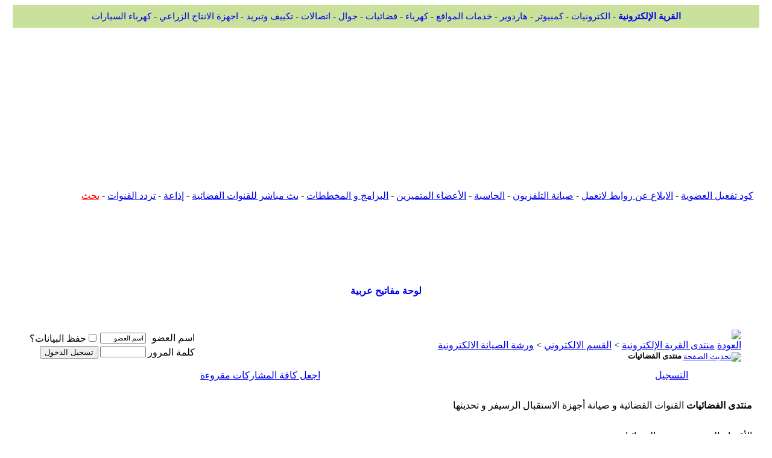

--- FILE ---
content_type: text/html; charset=windows-1256
request_url: https://www.qariya.info/vb/forumdisplay.php?s=591249535409671f278029b63c31d84c&f=37
body_size: 13687
content:
<!DOCTYPE html PUBLIC "-//W3C//DTD XHTML 1.0 Transitional//EN" "http://www.w3.org/TR/xhtml1/DTD/xhtml1-transitional.dtd">
<html xmlns="http://www.w3.org/1999/xhtml" dir="rtl" lang="ar-sa">
<head>
<meta http-equiv="Content-Type" content="text/html; charset=windows-1256" />
<meta name="generator" content="vBulletin 3.8.6"/>

<meta name="keywords" content="منتدى الفضائيات, الإلكترونيات , الكهرباء , التلفزيون ,الجوال , شبكات, الهاردوير, التكيف, التبريد, صيانة, دوائر , مشاريع, البرامج, كتب , السنترال, GPS,الفضائيات, الوظائف, وظيفة, أصلاح, ورشة, plc ,scada , كهرياء السيارات , الكترونيات , الري , الزراعي , الحيواني, هندسة"/>
<meta name="description" content="القنوات الفضائية و صيانة أجهزة الاستقبال الرسيفر و تحديثها" />


<!-- CSS Stylesheet -->
<style type="text/css" id="vbulletin_css">
/**
* vBulletin 3.8.6 CSS
* Style: 'qariya'; Style ID: 7
*/
@import url("clientscript/vbulletin_css/style-5503324a-00007.css");
</style>
<link rel="stylesheet" type="text/css" href="clientscript/vbulletin_important.css?v=386" />


<!-- / CSS Stylesheet --><!--Qariya Image Uploder JS -->
<script type="text/javascript" src="clientscript/QariyaUploader_js/jquery-1.11.1.min.js"></script>
<script type="text/javascript" src="clientscript/QariyaUploader_js/jquery.uploadfile.min.js"></script>

		
<style type="text/css">
/**
* Qariya Images Uploader CSS
*/		
.ajax-file-upload-statusbar {
border: 2px solid #0ba1b5;
margin-top: 10px;
height: 22px;
max-height: 22px;
-moz-border-radius: 4px;
-webkit-border-radius: 4px;
border-radius: 4px;
padding: 5px 5px 5px 5px;
display:  block;
margin:6px auto;
text-align:left
}
.ajax-file-upload-filename {
width:60%; 
height: 20px;
max-height: 20px;
float:left;
margin: 0 5px 5px 10px;
color: #807579;
overflow:hidden
}
.ajax-file-upload-progress {
margin-top: -13px;
position: relative;
width: 100%;
border: 1px solid #fff;
padding: 1px;
display: block
}
.ajax-file-upload-bar {
background-color: #ccc;
width: 0;
height: 2px;
color:#FFFFFF
}
.ajax-file-upload-percent {
position: absolute;
display: inline-block;
top: 3px;
left: 48%
}
.ajax-file-upload-red {
-moz-box-shadow: inset 0 39px 0 -24px #e67a73;
-webkit-box-shadow: inset 0 39px 0 -24px #e67a73;
box-shadow: inset 0 39px 0 -24px #e67a73;
background-color: #e4685d;
-moz-border-radius: 4px;
-webkit-border-radius: 4px;
border-radius: 4px;
display: inline-block;
color: #fff;
font-family: arial;
font-size: 13px;
font-weight: normal;
padding: 1px 15px;
text-decoration: none;
text-shadow: 0 1px 0 #b23e35;
cursor: pointer;
vertical-align: top;
margin-right:5px;
float:right
}
.ajax-file-upload-green {
background-color: #77b55a;
-moz-border-radius: 4px;
-webkit-border-radius: 4px;
border-radius: 4px;
margin: 0;
padding: 0;
display: inline-block;
color: #fff;
font-family: arial;
font-size: 13px;
font-weight: normal;
padding: 4px 15px;
text-decoration: none;
cursor: pointer;
text-shadow: 0 1px 0 #5b8a3c;
vertical-align: top;
margin-right:5px
}
.ajax-file-upload {
font-family: Arial, Helvetica, sans-serif;
font-size: 16px;
font-weight: bold;
padding: 15px 20px;
cursor:pointer;	
line-height:20px;
height:25px;
margin:0 10px 10px 0;
display: inline-block;
background: #fff;
border: 1px solid #e8e8e8;
color: #888;
text-decoration: none;
border-radius: 3px;
-webkit-border-radius: 3px;
-moz-border-radius: 3px;
-moz-box-shadow: 0 2px 0 0 #e8e8e8;
-webkit-box-shadow: 0 2px 0 0 #e8e8e8;
box-shadow: 0 2px 0 0 #e8e8e8; 
padding: 13px 10px 6px 10px; 
color: #fff;
background: #2f8ab9;
border: none;
-moz-box-shadow: 0 2px 0 0 #13648d;
-webkit-box-shadow: 0 2px 0 0 #13648d;
box-shadow: 0 2px 0 0 #13648d; 
vertical-align:middle
}
.ajax-file-upload:hover {
background: #3396c9;
-moz-box-shadow: 0 2px 0 0 #15719f;
-webkit-box-shadow: 0 2px 0 0 #15719f;
box-shadow: 0 2px 0 0 #15719f
}
.ajax-upload-dragdrop
{
margin:0 auto;
border:2px dotted #A5A5C7;
width:60%; 
color: #DADCE3;
text-align:left;
vertical-align:middle;
padding:10px 11px 0px 10px;
-moz-border-radius: 4px;
-webkit-border-radius: 4px;
border-radius: 4px
}
.outputimageshepsi {
background-color: #F7F8E0;
padding:10px;
margin-bottom:20px
}
.margintop40 {
margin-top: 40px
}
.margintop20 {
margin-top: 20px
}
</style>
		

<script type="text/javascript" src="https://ajax.googleapis.com/ajax/libs/yui/2.7.0/build/yahoo-dom-event/yahoo-dom-event.js?v=386"></script>
<script type="text/javascript" src="https://ajax.googleapis.com/ajax/libs/yui/2.7.0/build/connection/connection-min.js?v=386"></script>
<script type="text/javascript">
<!--
var SESSIONURL = "s=e859e455a1021dbc19c4c00ea0b8abdc&";
var SECURITYTOKEN = "guest";
var IMGDIR_MISC = "//www.qariya.info/vb/images/misc";
var vb_disable_ajax = parseInt("1", 10);
// -->
</script>
<script type="text/javascript" src="clientscript/vbulletin_global.js?v=386"></script>



	<link rel="alternate" type="application/rss+xml" title="منتدى القرية الإلكترونية RSS Feed" href="external.php?type=RSS2" />
	
		<link rel="alternate" type="application/rss+xml" title="منتدى القرية الإلكترونية - منتدى الفضائيات - RSS Feed" href="external.php?type=RSS2&amp;forumids=37" />
	

<style type="text/css">

.TableNoBorder{border-collapse:collapse;border-spacing:0px;border-width:0px;}.TableNoBorder td,.TableNoBorder th,.TableNoBorder tr{padding:0px;margin:0px;} .TableNoBorder td a{margin:0px;padding:0px;}

.mfTopMenu{background-color:#C9E19B;font-size:11pt;font-family:Tahoma;padding:10px;text-align:center}.mfTopMenu a{text-decoration:none}

.headerMenu {display: inline-block; border:0px none; width: 75px;height: 50px;cursor: pointer;}


</style><script type="text/javascript" src="clientscript/ame.js" ></script><!-- 
  nCode Image Resizer
  (c) nCode
  http://www.ncode.nl/vbulletinplugins/
-->
<script type="text/javascript" src="//www.qariya.info/vb/clientscript/ncode_imageresizer.js?v=1.0.1"></script>
<style type="text/css">
<!--
table.ncode_imageresizer_warning {
	background: #FFFFE1;
	color: #000000;
	border: 1px solid #CCC;
	cursor: pointer;
}

table.ncode_imageresizer_warning td {
	font-size: 10px;
	vertical-align: middle;
	text-decoration: none;
}

table.ncode_imageresizer_warning td.td1 {
	padding: 5px;
}

table.ncode_imageresizer_warning td.td1 {
	padding: 2px;
}
-->
</style>
<script type="text/javascript">
<!--
NcodeImageResizer.MODE = 'enlarge';
NcodeImageResizer.MAXWIDTH = 640;
NcodeImageResizer.MAXHEIGHT = 0;

NcodeImageResizer.BBURL = '//www.qariya.info/vb';

vbphrase['ncode_imageresizer_warning_small'] = 'إضغط هنا لرؤية الصورة بحجمها الطبيعي.';
vbphrase['ncode_imageresizer_warning_filesize'] = 'تم تصغير هذه الصورة. إضغط هنا لمشاهدة الصورة كاملة. الصورة الأصلية بأبعاد %1$s * %2$s و حجم %3$sKB.';
vbphrase['ncode_imageresizer_warning_no_filesize'] = 'تم تصغير هذه الصورة. إضغط هنا لرؤية الصورة كاملة. الحجم الأصلي للصورة هو  %1$s * %2$s.';
vbphrase['ncode_imageresizer_warning_fullsize'] = 'إضغط هنا لمشاهدة الصورة كاملة';
//-->
</script>
<title>منتدى الفضائيات - منتدى القرية الإلكترونية</title>


</head>
<body>
<div style="width:98%;margin:auto;">

<div class="mfTopMenu">
    <a href="//www.qariya.info/vb" style="font-weight:bold">القرية الإلكترونية</a> - 
    <a href="//www.qariya.info/electronics/index.htm">الكترونيات</a> - 
    <a href="//www.qariya.info/pc/index.htm">كمبيوتر</a> -
    <a href="//www.qariya.info/pc/hardware/index.htm">هاردوير</a> - 
    <a href="//www.qariya.info/pc/websites.htm">خدمات المواقع</a> - 
    <a href="//www.qariya.info/elect/index.htm">كهرباء</a> - 
    <a href="//www.qariya.info/sat/index.htm">فضائيات</a> - 
    <a href="//www.qariya.info/Mobile/index.htm">جوال</a> - 
    <a href="//www.qariya.info/comu/index.htm">اتصالات</a> -  
    <a href="//www.qariya.info/a_c/index.htm">تكييف وتبريد</a> - 
    <a href="//www.qariya.info/a_l/index.htm">اجهزة الانتاج الزراعي</a> - 
    <a href="//www.qariya.info/cars/index.htm">كهرباء السيارات</a>
</div>

<div style="width:100%;height:248px;margin:auto;overflow:hidden;direction:ltr">
	<div style="float:right;width:338px;height:248px;background-image:url('//www.qariya.info/vb/qariya/images/header_right.jpg')">
		<a class="headerMenu" title="اتصل بنا" href="sendmessage.php"></a>
		<a class="headerMenu" title="الخروج" href="login.php"></a>
		<a class="headerMenu" title="التسجيل" href="register.php"></a>
		<a class="headerMenu" title="الرئيسية" href="index.php"></a>
	</div>
	<div style="float:left;width:438px;height:248px;background-image:url('//www.qariya.info/vb/qariya/images/header_left.jpg')">
		<a class="headerMenu" title="القرية الالكترونية" href="index.php" style="width:250px;height:200px"></a>
	</div>
	<div style="width:100%;height:248px;background-image:url('//www.qariya.info/vb/qariya/images/header_repeat.JPG')">
	</div>
</div>

<div style="width:100%;margin:auto;direction:ltr;display:table-row">
    <div style="min-width:5px;display:table-cell;background-image:url('//www.qariya.info/vb/qariya/images/layout_04.gif')">
    </div>
    <div style="width:100%;background-color:white;display:table-cell;direction:rtl">
	
			<p style="padding:5px">
				<a href="//www.qariya.info/vb/register.php?do=requestemail">كود تفعيل العضوية</a> - 
				<a href="//www.qariya.info/vb/showthread.php?t=14299">الابلاغ عن روابط لاتعمل</a> - 
				<a target="_top" href="//www.qariya.info/electronics/tvs_workshop.htm">صيانة التلفزيون</a> -
				<a href="//www.qariya.info/colu">الحاسبة</a> -
				<a href="//www.qariya.info/members_page.htm">الأعضاء المتميزين</a> -
				<a target="_blank" href="//www.qariya.info/modules.php?name=Downloads">البرامج و المخططات</a> -
				<a href="//www.qariya.info/tv.htm">بث مباشر للقنوات الفضائية</a> -
				<a href="//www.qariya.info/radio/index.htm">إذاعة</a> -
				<a href="//www.qariya.info/tv_freq.htm">تردد القنوات</a> - 
				<a target="_blank" href="//www.qariya.info/search.htm" style="color:#FF0000">بحث</a>
			</p>
			
			
			<div style="clear:both;margin:10px;text-align:center">
				<script type="text/javascript" async src="//pagead2.googlesyndication.com/pagead/js/adsbygoogle.js"></script>
				<!-- Qariya Header -->
				<ins class="adsbygoogle"
				style="display:inline-block;width:728px;height:90px"
				data-ad-client="ca-pub-3520309273430680"
				data-ad-slot="6725016454"></ins>
				<script type="text/javascript">
				(adsbygoogle = window.adsbygoogle || []).push({});
				window.onload = function () {
					setTimeout(function () {
						var ad = document.querySelectorAll("ins.adsbygoogle");
						if (ad && ad.length > 0) {
							for (var i = 0; i < ad.length; i++) {
								if (ad[i].innerHTML.replace(/\s/g, "").length == 0) {
									ad[i].style.cssText = 'display:block !important';
									ad[i].innerHTML = '<p class="blink_me" style="color:white;background-color:black;padding:10px;margin:5px;font-size:x-large">يعتمد موقع القرية على الاعلانات كمصدر لتشغيل الموقع ، الرجاء استثناء الموقع من برنامج Adblock </p>';
								}
							}
						}

						jQuery(function blink() {
							$('.blink_me').fadeOut(500).fadeIn(500, blink);
						});

					}, 1000);
				};
				</script>
			</div>
			
			<!--<div style="text-align:center;clear:both;margin:10px">
				<a href="http://www.etqan.sa/" onclick="_gaq.push(['_trackEvent', 'etqan.sa link', 'clicked'])" target="_blank">
					<img src="//www.qariya.info/adv/etqan.sa.ad.gif"  alt="ad2" style="width:480px;height:100px;border:0px" />
				</a>
			</div>-->
			<div style="text-align:center;clear:both;margin:10px">
				<br />
				<a target="_blank" href="//www.qariya.info/pc/arabic_keyboard.htm" style="text-decoration:none;font-weight:bold">لوحة مفاتيح عربية</a>
			</div>

<div style="height:20px;clear:both"></div>
<br />

<!-- breadcrumb, login, pm info -->
<table class="tborder" cellpadding="6" cellspacing="1" border="0" width="97%" align="center">
<tr>
	<td class="alt1" width="100%">
		
			<table cellpadding="0" cellspacing="0" border="0">
			<tr valign="bottom">
				<td><a href="#" onclick="history.back(1); return false;"><img src="//www.qariya.info/vb/images/misc/navbits_start.gif" alt="العودة" border="0" /></a></td>
				<td>&nbsp;</td>
				<td width="100%"><span class="navbar"><a href="index.php?s=e859e455a1021dbc19c4c00ea0b8abdc" accesskey="1">منتدى القرية الإلكترونية</a></span> 
	<span class="navbar">&gt; <a href="forumdisplay.php?s=e859e455a1021dbc19c4c00ea0b8abdc&amp;f=24">القسم الالكتروني</a></span>


	<span class="navbar">&gt; <a href="forumdisplay.php?s=e859e455a1021dbc19c4c00ea0b8abdc&amp;f=23">ورشة الصيانة الالكترونية</a></span>

</td>
			</tr>
			<tr>
				<td class="navbar" style="font-size:10pt; padding-top:1px" colspan="3"><a href="/vb/forumdisplay.php?f=37"><img class="inlineimg" src="//www.qariya.info/vb/images/misc/navbits_finallink_rtl.gif" alt="تحديث الصفحة" border="0" /></a> <strong>
	منتدى الفضائيات

</strong></td>
			</tr>
			</table>			
		
	</td>	
	
	
		
		<td class="alt2" nowrap="nowrap" style="padding:0px">
			
		<!-- login form -->
		<form action="login.php?do=login" method="post" onsubmit="md5hash(vb_login_password, vb_login_md5password, vb_login_md5password_utf, 0)">
		<script type="text/javascript" src="clientscript/vbulletin_md5.js?v=386"></script>
		<table cellpadding="0" cellspacing="3" border="0">
		<tr>
			<td class="smallfont"><label for="navbar_username">اسم العضو</label></td>
			<td><input type="text" class="bginput" style="font-size: 11px" name="vb_login_username" id="navbar_username" size="10" accesskey="u" tabindex="101" value="اسم العضو" onfocus="if (this.value == 'اسم العضو') this.value = '';" /></td>
			<td class="smallfont" colspan="2" nowrap="nowrap"><label for="cb_cookieuser_navbar"><input type="checkbox" name="cookieuser" value="1" tabindex="103" id="cb_cookieuser_navbar" accesskey="c" />حفظ البيانات؟</label></td>
		</tr>
		<tr>
			<td class="smallfont"><label for="navbar_password">كلمة المرور</label></td>
			<td><input type="password" class="bginput" style="font-size: 11px" name="vb_login_password" id="navbar_password" size="10" tabindex="102" /></td>
			<td><input type="submit" class="button" value="تسجيل الدخول" tabindex="104" title="ادخل اسم العضو وكلمة المرور الخاصة بك في الحقول المجاورة لتسجيل الدخول, أو اضغط على رابط 'التسجيل' لإنشاء حساب خاص بك." accesskey="s" /></td>
		</tr>
		</table>
		<input type="hidden" name="s" value="e859e455a1021dbc19c4c00ea0b8abdc" />
	<input type="hidden" name="securitytoken" value="guest" />
		<input type="hidden" name="do" value="login" />		
		<input type="hidden" name="vb_login_md5password" />
		<input type="hidden" name="vb_login_md5password_utf" />
		</form>
		<!-- / login form -->
			
		</td>
		
		
	
</tr>
</table>
<!-- / breadcrumb, login, pm info -->

<!-- nav buttons bar -->
<table class="tborder" cellpadding="6" cellspacing="0" border="0" width="97%" align="center" style="border-top-width:0px">
<tr align="center">
	
	
		<td class="vbmenu_control"><a href="register.php?s=e859e455a1021dbc19c4c00ea0b8abdc" rel="nofollow">التسجيل</a></td>
	
	
	<td class="vbmenu_control">&nbsp;</td>
	<td class="vbmenu_control">&nbsp;</td>
	<td class="vbmenu_control">&nbsp;</td>
			
		
		<td class="vbmenu_control"><a href="forumdisplay.php?s=e859e455a1021dbc19c4c00ea0b8abdc&amp;do=markread" rel="nofollow">اجعل كافة المشاركات مقروءة</a></td>
					
	
	
	
</tr>
</table>
<!-- / nav buttons bar -->

<br />

	<table class="tborder" cellpadding="6" cellspacing="1" border="0" width="100%" align="center">
	<tr>
		<td class="alt1" width="100%"><strong>منتدى الفضائيات</strong> <span class="smallfont">القنوات الفضائية و صيانة أجهزة الاستقبال الرسيفر و تحديثها</span></td>
	</tr>
	</table>
	<br />





<!-- sub-forum list  -->
<table class="tborder" cellpadding="6" cellspacing="1" border="0" width="100%" align="center" style="border-bottom-width:0px">
<tr><td class="tcat" width="100%">الأقسام الفرعية<span class="normal"> : منتدى الفضائيات</span></td>

</tr>
</table>

<table class="tborder" cellpadding="6" cellspacing="1" border="0" width="100%" align="center">
<thead>
<tr align="center">
<td class="thead">&nbsp;</td>
<td class="thead" width="100%" align="right">المنتدى</td>
<td class="thead">آخر مشاركة</td>
<td class="thead">المواضيع</td>
<td class="thead">المشاركات</td>

</tr>
</thead>
<table class="tborder mfTableBorderless mfCenter" style="width:98%" cellpadding="6" cellspacing="1">
    <thead>
        <tr align="center">
            <td class="thead">&nbsp;</td>
            <td class="thead" style="width:65%" align="right">المنتدى</td>
            <td class="thead" style="width:35%">آخر مشاركة</td>
            <td class="thead">المواضيع</td>
            <td class="thead">المشاركات</td>
            
        </tr>
    </thead>
    <tbody>
        <tr align="center">
            <td class="alt1Active" colspan="2" align="right" id="f67">

                <table class="mfTableBorderless">
                    <tr>
                        <td><img src="//www.qariya.info/vb/qariya/statusicon/forum_old.gif" alt="" id="forum_statusicon_67" style="border:0px" /></td>
                        <td><img src="clear.gif" alt="" style="border:0px;height:1px;width:9px" /></td>
                        <td>
                            <div>
                                <a href="forumdisplay.php?s=e859e455a1021dbc19c4c00ea0b8abdc&amp;f=67"><strong>صيانة الرسيفر</strong></a>
                                
                            </div>
                            <div class="smallfont">صيانة اجهزة الريسيفر بجميع انواعها - TV Receiver Repair Workshop</div>
                            
                            
                        </td>
                    </tr>
                </table>

            </td>
            <td class="alt2">
<div class="smallfont" align="right">
	<div>
		<span style="white-space:nowrap">
		<img class="inlineimg" src="images/icons/icon14.gif" alt="Thumbs up" border="0" />
		
		<a href="showthread.php?s=e859e455a1021dbc19c4c00ea0b8abdc&amp;goto=newpost&amp;t=33313" style="white-space:nowrap" title="الذهاب إلى أول مشاركة غير مقروءة في الموضوع 'أسس تعديل دوائر بور الرسيفر شرح مصور ..'"><strong>أسس تعديل دوائر بور الرسيفر شرح مصور ..</strong></a></span>
	</div>
	<div style="white-space:nowrap">
		بواسطة <a href="member.php?s=e859e455a1021dbc19c4c00ea0b8abdc&amp;find=lastposter&amp;f=67" rel="nofollow">ahmed_radi</a>
	</div>
	<div align="left" style="white-space:nowrap">
		22-02-2025 <span class="time">04:07 PM</span>
		<a href="showthread.php?s=e859e455a1021dbc19c4c00ea0b8abdc&amp;p=1223140#post1223140"><img class="inlineimg" src="//www.qariya.info/vb/qariya/buttons/lastpost.gif" alt="الذهاب إلى آخر مشاركة" border="0" /></a>
	</div>
</div>
</td>
            <td class="alt1">3,840</td>
            <td class="alt2">18,985</td>
            
        </tr>
    </tbody>
    
</table>
<br /><br /><table class="tborder mfTableBorderless mfCenter" style="width:98%" cellpadding="6" cellspacing="1">
    <thead>
        <tr align="center">
            <td class="thead">&nbsp;</td>
            <td class="thead" style="width:65%" align="right">المنتدى</td>
            <td class="thead" style="width:35%">آخر مشاركة</td>
            <td class="thead">المواضيع</td>
            <td class="thead">المشاركات</td>
            
        </tr>
    </thead>
    <tbody>
        <tr align="center">
            <td class="alt1Active" colspan="2" align="right" id="f68">

                <table class="mfTableBorderless">
                    <tr>
                        <td><img src="//www.qariya.info/vb/qariya/statusicon/forum_link.gif" alt="" id="forum_statusicon_68" style="border:0px" /></td>
                        <td><img src="clear.gif" alt="" style="border:0px;height:1px;width:9px" /></td>
                        <td>
                            <div>
                                <a href="forumdisplay.php?s=e859e455a1021dbc19c4c00ea0b8abdc&amp;f=68"><strong>صيانة اجهزة الرسيفر</strong></a>
                                
                            </div>
                            
                            
                            
                        </td>
                    </tr>
                </table>

            </td>
            <td class="alt2">-</td>
            <td class="alt1">-</td>
            <td class="alt2">-</td>
            
        </tr>
    </tbody>
    
</table>
<br /><br /><table class="tborder mfTableBorderless mfCenter" style="width:98%" cellpadding="6" cellspacing="1">
    <thead>
        <tr align="center">
            <td class="thead">&nbsp;</td>
            <td class="thead" style="width:65%" align="right">المنتدى</td>
            <td class="thead" style="width:35%">آخر مشاركة</td>
            <td class="thead">المواضيع</td>
            <td class="thead">المشاركات</td>
            
        </tr>
    </thead>
    <tbody>
        <tr align="center">
            <td class="alt1Active" colspan="2" align="right" id="f85">

                <table class="mfTableBorderless">
                    <tr>
                        <td><img src="//www.qariya.info/vb/qariya/statusicon/forum_old.gif" alt="" id="forum_statusicon_85" style="border:0px" /></td>
                        <td><img src="clear.gif" alt="" style="border:0px;height:1px;width:9px" /></td>
                        <td>
                            <div>
                                <a href="forumdisplay.php?s=e859e455a1021dbc19c4c00ea0b8abdc&amp;f=85"><strong>البرامج وملفات التحديث</strong></a>
                                
                            </div>
                            
                            
                            
                        </td>
                    </tr>
                </table>

            </td>
            <td class="alt2">
<div class="smallfont" align="right">
	<div>
		<span style="white-space:nowrap">
		<img class="inlineimg" src="images/icons/noanim085.gif" alt="ha" border="0" />
		
		<a href="showthread.php?s=e859e455a1021dbc19c4c00ea0b8abdc&amp;goto=newpost&amp;t=201249" style="white-space:nowrap" title="الذهاب إلى أول مشاركة غير مقروءة في الموضوع 'ملف قنوات لريسيفر starcom sr c1'"><strong>ملف قنوات لريسيفر starcom sr c1</strong></a></span>
	</div>
	<div style="white-space:nowrap">
		بواسطة <a href="member.php?s=e859e455a1021dbc19c4c00ea0b8abdc&amp;find=lastposter&amp;f=85" rel="nofollow">wisamsat</a>
	</div>
	<div align="left" style="white-space:nowrap">
		08-08-2025 <span class="time">07:55 PM</span>
		<a href="showthread.php?s=e859e455a1021dbc19c4c00ea0b8abdc&amp;p=1223423#post1223423"><img class="inlineimg" src="//www.qariya.info/vb/qariya/buttons/lastpost.gif" alt="الذهاب إلى آخر مشاركة" border="0" /></a>
	</div>
</div>
</td>
            <td class="alt1">494</td>
            <td class="alt2">2,328</td>
            
        </tr>
    </tbody>
    
</table>
<br /><br /><table class="tborder mfTableBorderless mfCenter" style="width:98%" cellpadding="6" cellspacing="1">
    <thead>
        <tr align="center">
            <td class="thead">&nbsp;</td>
            <td class="thead" style="width:65%" align="right">المنتدى</td>
            <td class="thead" style="width:35%">آخر مشاركة</td>
            <td class="thead">المواضيع</td>
            <td class="thead">المشاركات</td>
            
        </tr>
    </thead>
    <tbody>
        <tr align="center">
            <td class="alt1Active" colspan="2" align="right" id="f96">

                <table class="mfTableBorderless">
                    <tr>
                        <td><img src="//www.qariya.info/vb/qariya/statusicon/forum_old.gif" alt="" id="forum_statusicon_96" style="border:0px" /></td>
                        <td><img src="clear.gif" alt="" style="border:0px;height:1px;width:9px" /></td>
                        <td>
                            <div>
                                <a href="forumdisplay.php?s=e859e455a1021dbc19c4c00ea0b8abdc&amp;f=96"><strong>قسم الفلاشات</strong></a>
                                
                            </div>
                            <div class="smallfont">لملفات ودوائر برمجة الرسيفر</div>
                            
                            
                        </td>
                    </tr>
                </table>

            </td>
            <td class="alt2">
<div class="smallfont" align="right">
	<div>
		<span style="white-space:nowrap">
		<img class="inlineimg" src="images/icons/icon1.gif" alt="" border="0" />
		
		<a href="showthread.php?s=e859e455a1021dbc19c4c00ea0b8abdc&amp;goto=newpost&amp;t=266476" style="white-space:nowrap" title="الذهاب إلى أول مشاركة غير مقروءة في الموضوع 'sat-illimite 6969hv multistream'"><strong>sat-illimite 6969hv multistream</strong></a></span>
	</div>
	<div style="white-space:nowrap">
		بواسطة <a href="member.php?s=e859e455a1021dbc19c4c00ea0b8abdc&amp;find=lastposter&amp;f=96" rel="nofollow">guemmadi</a>
	</div>
	<div align="left" style="white-space:nowrap">
		13-09-2025 <span class="time">11:22 AM</span>
		<a href="showthread.php?s=e859e455a1021dbc19c4c00ea0b8abdc&amp;p=1223458#post1223458"><img class="inlineimg" src="//www.qariya.info/vb/qariya/buttons/lastpost.gif" alt="الذهاب إلى آخر مشاركة" border="0" /></a>
	</div>
</div>
</td>
            <td class="alt1">303</td>
            <td class="alt2">1,646</td>
            
        </tr>
    </tbody>
    
</table>
<br /><br />
</table>
<br />
<!-- / sub-forum list  -->


<!-- threads list  -->
<form action="inlinemod.php?forumid=37" method="post" id="inlinemodform">
<input type="hidden" name="url" value="" />
<input type="hidden" name="s" value="e859e455a1021dbc19c4c00ea0b8abdc" />
<input type="hidden" name="securitytoken" value="guest" />
<input type="hidden" name="forumid" value="37" />
<!-- controls above thread list -->
<table cellpadding="0" cellspacing="0" border="0" width="100%" style="margin-bottom:3px">
<tr valign="bottom">
<td class="smallfont"><a href="newthread.php?s=e859e455a1021dbc19c4c00ea0b8abdc&amp;do=newthread&amp;f=37" rel="nofollow"><img src="//www.qariya.info/vb/qariya/buttons/newthread.gif" alt="اضافة موضوع جديد" border="0" /></a></td>
<td align="left"><div class="pagenav" align="left">
<table class="tborder" cellpadding="3" cellspacing="1" border="0">
<tr>
	<td class="vbmenu_control" style="font-weight:normal">الصفحة 1 من 610</td>
	
	
		<td class="alt2"><span class="smallfont" title="عرض النتائج 1 إلى 15 من 9,148"><strong>1</strong></span></td>
 <td class="alt1"><a class="smallfont" href="forumdisplay.php?s=e859e455a1021dbc19c4c00ea0b8abdc&amp;f=37&amp;order=desc&amp;page=2" title="مشاهدة النتائج 16 إلى 30 من 9,148">2</a></td><td class="alt1"><a class="smallfont" href="forumdisplay.php?s=e859e455a1021dbc19c4c00ea0b8abdc&amp;f=37&amp;order=desc&amp;page=3" title="مشاهدة النتائج 31 إلى 45 من 9,148">3</a></td><td class="alt1"><a class="smallfont" href="forumdisplay.php?s=e859e455a1021dbc19c4c00ea0b8abdc&amp;f=37&amp;order=desc&amp;page=4" title="مشاهدة النتائج 46 إلى 60 من 9,148">4</a></td><td class="alt1"><a class="smallfont" href="forumdisplay.php?s=e859e455a1021dbc19c4c00ea0b8abdc&amp;f=37&amp;order=desc&amp;page=5" title="مشاهدة النتائج 61 إلى 75 من 9,148">5</a></td><td class="alt1"><a class="smallfont" href="forumdisplay.php?s=e859e455a1021dbc19c4c00ea0b8abdc&amp;f=37&amp;order=desc&amp;page=6" title="مشاهدة النتائج 76 إلى 90 من 9,148">6</a></td><td class="alt1"><a class="smallfont" href="forumdisplay.php?s=e859e455a1021dbc19c4c00ea0b8abdc&amp;f=37&amp;order=desc&amp;page=7" title="مشاهدة النتائج 91 إلى 105 من 9,148">7</a></td><td class="alt1"><a class="smallfont" href="forumdisplay.php?s=e859e455a1021dbc19c4c00ea0b8abdc&amp;f=37&amp;order=desc&amp;page=8" title="مشاهدة النتائج 106 إلى 120 من 9,148">8</a></td><td class="alt1"><a class="smallfont" href="forumdisplay.php?s=e859e455a1021dbc19c4c00ea0b8abdc&amp;f=37&amp;order=desc&amp;page=9" title="مشاهدة النتائج 121 إلى 135 من 9,148">9</a></td><td class="alt1"><a class="smallfont" href="forumdisplay.php?s=e859e455a1021dbc19c4c00ea0b8abdc&amp;f=37&amp;order=desc&amp;page=10" title="مشاهدة النتائج 136 إلى 150 من 9,148">10</a></td>
	<td class="alt1"><a rel="next" class="smallfont" href="forumdisplay.php?s=e859e455a1021dbc19c4c00ea0b8abdc&amp;f=37&amp;order=desc&amp;page=2" title="الصفحة التالية - النتائج 16 إلى 30 من 9,148">&gt;</a></td>
	<td class="alt1" nowrap="nowrap"><a class="smallfont" href="forumdisplay.php?s=e859e455a1021dbc19c4c00ea0b8abdc&amp;f=37&amp;order=desc&amp;page=610" title="الصفحة الأخيرة - النتائج 9,136 إلى 9,148 من 9,148">الأخيرة <strong>&raquo;</strong></a></td>
	
</tr>
</table>
</div></td>
</tr>
</table>
<!-- / controls above thread list -->
<table class="tborder" cellpadding="6" cellspacing="1" border="0" width="100%" align="center" style="border-bottom-width:0px">
<tr>
<td class="tcat" width="100%">مواضيع المنتدى<span class="normal"> : منتدى الفضائيات</span></td>
<td class="vbmenu_control" id="forumtools" nowrap="nowrap"><a href="#goto_forumtools" rel="nofollow">أدوات المنتدى</a> <script type="text/javascript"> vbmenu_register("forumtools"); </script></td>

</tr>
</table>
<table class="tborder" cellpadding="6" cellspacing="1" border="0" width="100%" align="center" id="threadslist">
<tbody>

<tr>


<td class="thead" colspan="2">&nbsp;</td>

<td class="thead" width="100%">
<span style="float:left"><a href="forumdisplay.php?s=e859e455a1021dbc19c4c00ea0b8abdc&amp;f=37&amp;daysprune=-1&amp;order=desc&amp;sort=voteavg" rel="nofollow">التقييم</a> </span>
<a href="forumdisplay.php?s=e859e455a1021dbc19c4c00ea0b8abdc&amp;f=37&amp;daysprune=-1&amp;order=asc&amp;sort=title" rel="nofollow">الموضوع</a>  /
<a href="forumdisplay.php?s=e859e455a1021dbc19c4c00ea0b8abdc&amp;f=37&amp;daysprune=-1&amp;order=asc&amp;sort=postusername" rel="nofollow">كاتب الموضوع</a> 
</td>
<td class="thead" width="150" align="center" nowrap="nowrap"><span style="white-space:nowrap"><a href="forumdisplay.php?s=e859e455a1021dbc19c4c00ea0b8abdc&amp;f=37&amp;daysprune=-1&amp;order=desc&amp;sort=lastpost" rel="nofollow">آخر مشاركة</a> <a href="forumdisplay.php?s=e859e455a1021dbc19c4c00ea0b8abdc&amp;f=37&amp;daysprune=-1&amp;order=asc&amp;sort=lastpost&amp;pp=15&amp;page=1" rel="nofollow"><img class="inlineimg" src="//www.qariya.info/vb/qariya/buttons/sortasc.gif" alt="ترتيب عكسي" border="0" /></a></span></td>
<td class="thead" align="center" nowrap="nowrap"><span style="white-space:nowrap"><a href="forumdisplay.php?s=e859e455a1021dbc19c4c00ea0b8abdc&amp;f=37&amp;daysprune=-1&amp;order=desc&amp;sort=replycount" rel="nofollow">مشاركات</a> </span></td>
<td class="thead" align="center" nowrap="nowrap"><span style="white-space:nowrap"><a href="forumdisplay.php?s=e859e455a1021dbc19c4c00ea0b8abdc&amp;f=37&amp;daysprune=-1&amp;order=desc&amp;sort=views" rel="nofollow">المشاهدات</a> </span></td>



</tr>
</tbody>


	<!-- show threads -->
	<tbody id="threadbits_forum_37">
	
	<tr>
	<td class="alt1" id="td_threadstatusicon_216020">
		
		<img src="//www.qariya.info/vb/qariya/statusicon/thread.gif" id="thread_statusicon_216020" alt="" border="" />
	</td>
	
		<td class="alt2"><img src="images/icons/icon1.gif" alt="" border="0" /></td>
	

	<td class="alt1" id="td_threadtitle_216020" title="السلام عليكم ورحمة الله وبركاته  
 
اقــدم الـيـكـم الـيـوم اقــوي وافـضـل مــلـفـات IPTV  لمشاهدة...">

		
		<div>
			
			
			
			
			
			
			<a href="showthread.php?s=e859e455a1021dbc19c4c00ea0b8abdc&amp;t=216020" id="thread_title_216020">IPTV رائع لمشاهدة جميع القنوات الرياضية بعدة جودات ليوم 09-11-2017</a>
			
		</div>

		

		<div class="smallfont">
			
			
				<span style="cursor:pointer" onclick="window.open('member.php?s=e859e455a1021dbc19c4c00ea0b8abdc&amp;u=271500', '_self')">Ridaramzi</span>
			
		</div>

		

	</td>

	
	<td class="alt2" title="ردود: 1, مشاهدات: 1,399">
		<div class="smallfont" style="text-align:left; white-space:nowrap">
			13-08-2025 <span class="time">04:29 PM</span><br />
			بواسطة <a href="member.php?s=e859e455a1021dbc19c4c00ea0b8abdc&amp;find=lastposter&amp;t=216020" rel="nofollow">jamfes</a>  <a href="showthread.php?s=e859e455a1021dbc19c4c00ea0b8abdc&amp;p=1223428#post1223428"><img class="inlineimg" src="//www.qariya.info/vb/qariya/buttons/lastpost.gif" alt="الذهاب إلى آخر مشاركة" border="0" /></a>
		</div>
	</td>
	

	
		<td class="alt1" align="center"><a href="misc.php?do=whoposted&amp;t=216020" onclick="who(216020); return false;">1</a></td>
		<td class="alt2" align="center">1,399</td>

		
	

	
</tr><tr>
	<td class="alt1" id="td_threadstatusicon_213054">
		
		<img src="//www.qariya.info/vb/qariya/statusicon/thread.gif" id="thread_statusicon_213054" alt="" border="" />
	</td>
	
		<td class="alt2"><img src="images/icons/icon1.gif" alt="" border="0" /></td>
	

	<td class="alt1" id="td_threadtitle_213054" title="السلام عليكم ورحمة الله وبركاته  
 
 
ملف  IPTV دائم لسنة  2017  لمشاهدة جميع قنوات Bein Sports...">

		
		<div>
			
			
			
			
			
			
			<a href="showthread.php?s=e859e455a1021dbc19c4c00ea0b8abdc&amp;t=213054" id="thread_title_213054">IPTV Bein Sports With User Agent 2017 UNLIMITED</a>
			
		</div>

		

		<div class="smallfont">
			
			
				<span style="cursor:pointer" onclick="window.open('member.php?s=e859e455a1021dbc19c4c00ea0b8abdc&amp;u=271500', '_self')">Ridaramzi</span>
			
		</div>

		

	</td>

	
	<td class="alt2" title="ردود: 1, مشاهدات: 717">
		<div class="smallfont" style="text-align:left; white-space:nowrap">
			13-08-2025 <span class="time">04:23 PM</span><br />
			بواسطة <a href="member.php?s=e859e455a1021dbc19c4c00ea0b8abdc&amp;find=lastposter&amp;t=213054" rel="nofollow">jamfes</a>  <a href="showthread.php?s=e859e455a1021dbc19c4c00ea0b8abdc&amp;p=1223427#post1223427"><img class="inlineimg" src="//www.qariya.info/vb/qariya/buttons/lastpost.gif" alt="الذهاب إلى آخر مشاركة" border="0" /></a>
		</div>
	</td>
	

	
		<td class="alt1" align="center"><a href="misc.php?do=whoposted&amp;t=213054" onclick="who(213054); return false;">1</a></td>
		<td class="alt2" align="center">717</td>

		
	

	
</tr><tr>
	<td class="alt1" id="td_threadstatusicon_263156">
		
		<img src="//www.qariya.info/vb/qariya/statusicon/thread_hot.gif" id="thread_statusicon_263156" alt="" border="" />
	</td>
	
		<td class="alt2"><img src="images/icons/icon1.gif" alt="" border="0" /></td>
	

	<td class="alt1" id="td_threadtitle_263156" title="https://up-9.com/do.php?img=85 
 
11804  
أفقي H 
  
27500 
ART  
 حصل كل شئ بعد ماكتبنا دي 
  ...">

		
		<div>
			
			
			
			
			
			
			<a href="showthread.php?s=e859e455a1021dbc19c4c00ea0b8abdc&amp;t=263156" id="thread_title_263156">IRAQI  iraqi WAR من الترددات  ARTملغاية تعود</a>
			
		</div>

		

		<div class="smallfont">
			
			
				<span style="cursor:pointer" onclick="window.open('member.php?s=e859e455a1021dbc19c4c00ea0b8abdc&amp;u=290402', '_self')">أشويل بركان سرور</span>
			
		</div>

		

	</td>

	
	<td class="alt2" title="ردود: 1, مشاهدات: 2,385">
		<div class="smallfont" style="text-align:left; white-space:nowrap">
			09-07-2025 <span class="time">07:58 AM</span><br />
			بواسطة <a href="member.php?s=e859e455a1021dbc19c4c00ea0b8abdc&amp;find=lastposter&amp;t=263156" rel="nofollow">معتزز</a>  <a href="showthread.php?s=e859e455a1021dbc19c4c00ea0b8abdc&amp;p=1223354#post1223354"><img class="inlineimg" src="//www.qariya.info/vb/qariya/buttons/lastpost.gif" alt="الذهاب إلى آخر مشاركة" border="0" /></a>
		</div>
	</td>
	

	
		<td class="alt1" align="center"><a href="misc.php?do=whoposted&amp;t=263156" onclick="who(263156); return false;">1</a></td>
		<td class="alt2" align="center">2,385</td>

		
	

	
</tr><tr>
	<td class="alt1" id="td_threadstatusicon_251111">
		
		<img src="//www.qariya.info/vb/qariya/statusicon/thread.gif" id="thread_statusicon_251111" alt="" border="" />
	</td>
	
		<td class="alt2"><img src="images/icons/icon1.gif" alt="" border="0" /></td>
	

	<td class="alt1" id="td_threadtitle_251111" title="EXTREME IPTV WORLD CHANNELS 17/2/2021...">

		
		<div>
			
			
			
			
			
			
			<a href="showthread.php?s=e859e455a1021dbc19c4c00ea0b8abdc&amp;t=251111" id="thread_title_251111">EXTREME IPTV WORLD CHANNELS 17/2/2021</a>
			
		</div>

		

		<div class="smallfont">
			
			
				<span style="cursor:pointer" onclick="window.open('member.php?s=e859e455a1021dbc19c4c00ea0b8abdc&amp;u=296868', '_self')">عباس الضو</span>
			
		</div>

		

	</td>

	
	<td class="alt2" title="ردود: 1, مشاهدات: 902">
		<div class="smallfont" style="text-align:left; white-space:nowrap">
			24-02-2025 <span class="time">05:06 PM</span><br />
			بواسطة <a href="member.php?s=e859e455a1021dbc19c4c00ea0b8abdc&amp;find=lastposter&amp;t=251111" rel="nofollow">jamfes</a>  <a href="showthread.php?s=e859e455a1021dbc19c4c00ea0b8abdc&amp;p=1223148#post1223148"><img class="inlineimg" src="//www.qariya.info/vb/qariya/buttons/lastpost.gif" alt="الذهاب إلى آخر مشاركة" border="0" /></a>
		</div>
	</td>
	

	
		<td class="alt1" align="center"><a href="misc.php?do=whoposted&amp;t=251111" onclick="who(251111); return false;">1</a></td>
		<td class="alt2" align="center">902</td>

		
	

	
</tr><tr>
	<td class="alt1" id="td_threadstatusicon_213570">
		
		<img src="//www.qariya.info/vb/qariya/statusicon/thread.gif" id="thread_statusicon_213570" alt="" border="" />
	</td>
	
		<td class="alt2"><img src="images/icons/icon1.gif" alt="" border="0" /></td>
	

	<td class="alt1" id="td_threadtitle_213570" title="السلام عليكم ورحمة الله وبركاته  
 
 
 IPTV يـعمـل لمختلف سرعات النت SD+HD+LOW  لمشاهدة جميع قنوات...">

		
		<div>
			
			
			
			
			
			
			<a href="showthread.php?s=e859e455a1021dbc19c4c00ea0b8abdc&amp;t=213570" id="thread_title_213570">IPTV جديد لقنوات Bein Sports لمدة غير محدودة ولمختلف السرعات</a>
			
		</div>

		

		<div class="smallfont">
			
			
				<span style="cursor:pointer" onclick="window.open('member.php?s=e859e455a1021dbc19c4c00ea0b8abdc&amp;u=271500', '_self')">Ridaramzi</span>
			
		</div>

		

	</td>

	
	<td class="alt2" title="ردود: 1, مشاهدات: 1,435">
		<div class="smallfont" style="text-align:left; white-space:nowrap">
			20-02-2025 <span class="time">01:45 PM</span><br />
			بواسطة <a href="member.php?s=e859e455a1021dbc19c4c00ea0b8abdc&amp;find=lastposter&amp;t=213570" rel="nofollow">jamfes</a>  <a href="showthread.php?s=e859e455a1021dbc19c4c00ea0b8abdc&amp;p=1223136#post1223136"><img class="inlineimg" src="//www.qariya.info/vb/qariya/buttons/lastpost.gif" alt="الذهاب إلى آخر مشاركة" border="0" /></a>
		</div>
	</td>
	

	
		<td class="alt1" align="center"><a href="misc.php?do=whoposted&amp;t=213570" onclick="who(213570); return false;">1</a></td>
		<td class="alt2" align="center">1,435</td>

		
	

	
</tr><tr>
	<td class="alt1" id="td_threadstatusicon_264715">
		
		<img src="//www.qariya.info/vb/qariya/statusicon/thread.gif" id="thread_statusicon_264715" alt="" border="" />
	</td>
	
		<td class="alt2"><img src="images/icons/icon1.gif" alt="" border="0" /></td>
	

	<td class="alt1" id="td_threadtitle_264715" title="aures tv 2015أيوه ايه ده           westa         11565   أفقي 27500  أتلانتيك بيرد 7     نعود الى...">

		
		<div>
			
			
			
			
			
			
			<a href="showthread.php?s=e859e455a1021dbc19c4c00ea0b8abdc&amp;t=264715" id="thread_title_264715">قناة من زمن قتالكم تركيا ومصر وقطر والخليج</a>
			
		</div>

		

		<div class="smallfont">
			
			
				<span style="cursor:pointer" onclick="window.open('member.php?s=e859e455a1021dbc19c4c00ea0b8abdc&amp;u=290402', '_self')">أشويل بركان سرور</span>
			
		</div>

		

	</td>

	
	<td class="alt2" title="ردود: 0, مشاهدات: 1,067">
		<div class="smallfont" style="text-align:left; white-space:nowrap">
			03-10-2024 <span class="time">06:02 PM</span><br />
			بواسطة <a href="member.php?s=e859e455a1021dbc19c4c00ea0b8abdc&amp;find=lastposter&amp;t=264715" rel="nofollow">أشويل بركان سرور</a>  <a href="showthread.php?s=e859e455a1021dbc19c4c00ea0b8abdc&amp;p=1220975#post1220975"><img class="inlineimg" src="//www.qariya.info/vb/qariya/buttons/lastpost.gif" alt="الذهاب إلى آخر مشاركة" border="0" /></a>
		</div>
	</td>
	

	
		<td class="alt1" align="center"><a href="misc.php?do=whoposted&amp;t=264715" onclick="who(264715); return false;">0</a></td>
		<td class="alt2" align="center">1,067</td>

		
	

	
</tr><tr>
	<td class="alt1" id="td_threadstatusicon_264097">
		
		<img src="//www.qariya.info/vb/qariya/statusicon/thread.gif" id="thread_statusicon_264097" alt="" border="" />
	</td>
	
		<td class="alt2"><img src="images/icons/icon1.gif" alt="" border="0" /></td>
	

	<td class="alt1" id="td_threadtitle_264097" title="كسروها 2024  بعد التسعينيات  وأنضمامها للشوتايم  ماذا سيحدث تابع البث ليهم  
 11137  
  
h 
27500 
...">

		
		<div>
			
			
			
			
			
			
			<a href="showthread.php?s=e859e455a1021dbc19c4c00ea0b8abdc&amp;t=264097" id="thread_title_264097">هيا نعود للوراء  أيام صدام</a>
			
		</div>

		

		<div class="smallfont">
			
			
				<span style="cursor:pointer" onclick="window.open('member.php?s=e859e455a1021dbc19c4c00ea0b8abdc&amp;u=290402', '_self')">أشويل بركان سرور</span>
			
		</div>

		

	</td>

	
	<td class="alt2" title="ردود: 1, مشاهدات: 899">
		<div class="smallfont" style="text-align:left; white-space:nowrap">
			27-08-2024 <span class="time">12:39 AM</span><br />
			بواسطة <a href="member.php?s=e859e455a1021dbc19c4c00ea0b8abdc&amp;find=lastposter&amp;t=264097" rel="nofollow">أشويل بركان سرور</a>  <a href="showthread.php?s=e859e455a1021dbc19c4c00ea0b8abdc&amp;p=1220155#post1220155"><img class="inlineimg" src="//www.qariya.info/vb/qariya/buttons/lastpost.gif" alt="الذهاب إلى آخر مشاركة" border="0" /></a>
		</div>
	</td>
	

	
		<td class="alt1" align="center"><a href="misc.php?do=whoposted&amp;t=264097" onclick="who(264097); return false;">1</a></td>
		<td class="alt2" align="center">899</td>

		
	

	
</tr><tr>
	<td class="alt1" id="td_threadstatusicon_263725">
		
		<img src="//www.qariya.info/vb/qariya/statusicon/thread.gif" id="thread_statusicon_263725" alt="" border="" />
	</td>
	
		<td class="alt2"><img src="images/icons/icon1.gif" alt="" border="0" /></td>
	

	<td class="alt1" id="td_threadtitle_263725" title="https://up6.cc/2024/04/171379697859091.png">

		
		<div>
			
			
			
			
			
			
			<a href="showthread.php?s=e859e455a1021dbc19c4c00ea0b8abdc&amp;t=263725" id="thread_title_263725">أقمار يوتل سات على الغرب</a>
			
		</div>

		

		<div class="smallfont">
			
			
				<span style="cursor:pointer" onclick="window.open('member.php?s=e859e455a1021dbc19c4c00ea0b8abdc&amp;u=290402', '_self')">أشويل بركان سرور</span>
			
		</div>

		

	</td>

	
	<td class="alt2" title="ردود: 0, مشاهدات: 1,159">
		<div class="smallfont" style="text-align:left; white-space:nowrap">
			22-04-2024 <span class="time">05:27 PM</span><br />
			بواسطة <a href="member.php?s=e859e455a1021dbc19c4c00ea0b8abdc&amp;find=lastposter&amp;t=263725" rel="nofollow">أشويل بركان سرور</a>  <a href="showthread.php?s=e859e455a1021dbc19c4c00ea0b8abdc&amp;p=1219560#post1219560"><img class="inlineimg" src="//www.qariya.info/vb/qariya/buttons/lastpost.gif" alt="الذهاب إلى آخر مشاركة" border="0" /></a>
		</div>
	</td>
	

	
		<td class="alt1" align="center"><a href="misc.php?do=whoposted&amp;t=263725" onclick="who(263725); return false;">0</a></td>
		<td class="alt2" align="center">1,159</td>

		
	

	
</tr><tr>
	<td class="alt1" id="td_threadstatusicon_263704">
		
		<img src="//www.qariya.info/vb/qariya/statusicon/thread.gif" id="thread_statusicon_263704" alt="" border="" />
	</td>
	
		<td class="alt2"><img src="images/icons/icon1.gif" alt="" border="0" /></td>
	

	<td class="alt1" id="td_threadtitle_263704" title="11310 
   
V 
  
  
  
  
DVB-S2/8PSK">

		
		<div>
			
			
			
			
			
			
			<a href="showthread.php?s=e859e455a1021dbc19c4c00ea0b8abdc&amp;t=263704" id="thread_title_263704">خير حصل شنو  الجزائر على التردد ده للسهيل يوتل سات</a>
			
		</div>

		

		<div class="smallfont">
			
			
				<span style="cursor:pointer" onclick="window.open('member.php?s=e859e455a1021dbc19c4c00ea0b8abdc&amp;u=290402', '_self')">أشويل بركان سرور</span>
			
		</div>

		

	</td>

	
	<td class="alt2" title="ردود: 0, مشاهدات: 1,212">
		<div class="smallfont" style="text-align:left; white-space:nowrap">
			04-04-2024 <span class="time">10:37 AM</span><br />
			بواسطة <a href="member.php?s=e859e455a1021dbc19c4c00ea0b8abdc&amp;find=lastposter&amp;t=263704" rel="nofollow">أشويل بركان سرور</a>  <a href="showthread.php?s=e859e455a1021dbc19c4c00ea0b8abdc&amp;p=1219522#post1219522"><img class="inlineimg" src="//www.qariya.info/vb/qariya/buttons/lastpost.gif" alt="الذهاب إلى آخر مشاركة" border="0" /></a>
		</div>
	</td>
	

	
		<td class="alt1" align="center"><a href="misc.php?do=whoposted&amp;t=263704" onclick="who(263704); return false;">0</a></td>
		<td class="alt2" align="center">1,212</td>

		
	

	
</tr><tr>
	<td class="alt1" id="td_threadstatusicon_263631">
		
		<img src="//www.qariya.info/vb/qariya/statusicon/thread.gif" id="thread_statusicon_263631" alt="" border="" />
	</td>
	
		<td class="alt2"><img src="images/icons/icon1.gif" alt="" border="0" /></td>
	

	<td class="alt1" id="td_threadtitle_263631" title="https://www5.0zz0.com/2024/02/28/16/551028614.png">

		
		<div>
			
			
			
			
			
			
			<a href="showthread.php?s=e859e455a1021dbc19c4c00ea0b8abdc&amp;t=263631" id="thread_title_263631">الممنوع    2011</a>
			
		</div>

		

		<div class="smallfont">
			
			
				<span style="cursor:pointer" onclick="window.open('member.php?s=e859e455a1021dbc19c4c00ea0b8abdc&amp;u=290402', '_self')">أشويل بركان سرور</span>
			
		</div>

		

	</td>

	
	<td class="alt2" title="ردود: 1, مشاهدات: 1,019">
		<div class="smallfont" style="text-align:left; white-space:nowrap">
			14-03-2024 <span class="time">09:02 PM</span><br />
			بواسطة <a href="member.php?s=e859e455a1021dbc19c4c00ea0b8abdc&amp;find=lastposter&amp;t=263631" rel="nofollow">أشويل بركان سرور</a>  <a href="showthread.php?s=e859e455a1021dbc19c4c00ea0b8abdc&amp;p=1219437#post1219437"><img class="inlineimg" src="//www.qariya.info/vb/qariya/buttons/lastpost.gif" alt="الذهاب إلى آخر مشاركة" border="0" /></a>
		</div>
	</td>
	

	
		<td class="alt1" align="center"><a href="misc.php?do=whoposted&amp;t=263631" onclick="who(263631); return false;">1</a></td>
		<td class="alt2" align="center">1,019</td>

		
	

	
</tr><tr>
	<td class="alt1" id="td_threadstatusicon_263605">
		
		<img src="//www.qariya.info/vb/qariya/statusicon/thread.gif" id="thread_statusicon_263605" alt="" border="" />
	</td>
	
		<td class="alt2"><img src="images/icons/icon1.gif" alt="" border="0" /></td>
	

	<td class="alt1" id="td_threadtitle_263605" title="https://www.khlgy.com/do.php?img=132386">

		
		<div>
			
			
			
			
			
			
			<a href="showthread.php?s=e859e455a1021dbc19c4c00ea0b8abdc&amp;t=263605" id="thread_title_263605">البث القديم ليوتل سات</a>
			
		</div>

		

		<div class="smallfont">
			
			
				<span style="cursor:pointer" onclick="window.open('member.php?s=e859e455a1021dbc19c4c00ea0b8abdc&amp;u=290402', '_self')">أشويل بركان سرور</span>
			
		</div>

		

	</td>

	
	<td class="alt2" title="ردود: 0, مشاهدات: 1,150">
		<div class="smallfont" style="text-align:left; white-space:nowrap">
			15-02-2024 <span class="time">09:39 PM</span><br />
			بواسطة <a href="member.php?s=e859e455a1021dbc19c4c00ea0b8abdc&amp;find=lastposter&amp;t=263605" rel="nofollow">أشويل بركان سرور</a>  <a href="showthread.php?s=e859e455a1021dbc19c4c00ea0b8abdc&amp;p=1219312#post1219312"><img class="inlineimg" src="//www.qariya.info/vb/qariya/buttons/lastpost.gif" alt="الذهاب إلى آخر مشاركة" border="0" /></a>
		</div>
	</td>
	

	
		<td class="alt1" align="center"><a href="misc.php?do=whoposted&amp;t=263605" onclick="who(263605); return false;">0</a></td>
		<td class="alt2" align="center">1,150</td>

		
	

	
</tr><tr>
	<td class="alt1" id="td_threadstatusicon_263309">
		
		<img src="//www.qariya.info/vb/qariya/statusicon/thread_hot.gif" id="thread_statusicon_263309" alt="" border="" />
	</td>
	
		<td class="alt2"><img src="images/icons/icon1.gif" alt="" border="0" /></td>
	

	<td class="alt1" id="td_threadtitle_263309" title="العيون الكبيره 
&#128064; &#128064; &#128064;  &#128064; &#128064; 
https://www.abaantu.com...">

		
		<div>
			
			
			
			
			
			
			<a href="showthread.php?s=e859e455a1021dbc19c4c00ea0b8abdc&amp;t=263309" id="thread_title_263309">&#128064; &#128064; &#128064;  &#128064; &#128064;</a>
			
		</div>

		

		<div class="smallfont">
			
			
				<span style="cursor:pointer" onclick="window.open('member.php?s=e859e455a1021dbc19c4c00ea0b8abdc&amp;u=290402', '_self')">أشويل بركان سرور</span>
			
		</div>

		

	</td>

	
	<td class="alt2" title="ردود: 0, مشاهدات: 1,539">
		<div class="smallfont" style="text-align:left; white-space:nowrap">
			08-11-2023 <span class="time">08:27 AM</span><br />
			بواسطة <a href="member.php?s=e859e455a1021dbc19c4c00ea0b8abdc&amp;find=lastposter&amp;t=263309" rel="nofollow">أشويل بركان سرور</a>  <a href="showthread.php?s=e859e455a1021dbc19c4c00ea0b8abdc&amp;p=1218790#post1218790"><img class="inlineimg" src="//www.qariya.info/vb/qariya/buttons/lastpost.gif" alt="الذهاب إلى آخر مشاركة" border="0" /></a>
		</div>
	</td>
	

	
		<td class="alt1" align="center"><a href="misc.php?do=whoposted&amp;t=263309" onclick="who(263309); return false;">0</a></td>
		<td class="alt2" align="center">1,539</td>

		
	

	
</tr><tr>
	<td class="alt1" id="td_threadstatusicon_263135">
		
		<img src="//www.qariya.info/vb/qariya/statusicon/thread.gif" id="thread_statusicon_263135" alt="" border="" />
	</td>
	
		<td class="alt2"><img src="images/icons/icon1.gif" alt="" border="0" /></td>
	

	<td class="alt1" id="td_threadtitle_263135" title="https://up6.cc/2023/09/169400126859021.png 
 https://up-9.com/do.php?img=83">

		
		<div>
			
			
			
			
			
			
			<a href="showthread.php?s=e859e455a1021dbc19c4c00ea0b8abdc&amp;t=263135" id="thread_title_263135">eutelsat france    تونس مبروك</a>
			
		</div>

		

		<div class="smallfont">
			
			
				<span style="cursor:pointer" onclick="window.open('member.php?s=e859e455a1021dbc19c4c00ea0b8abdc&amp;u=290402', '_self')">أشويل بركان سرور</span>
			
		</div>

		

	</td>

	
	<td class="alt2" title="ردود: 0, مشاهدات: 1,016">
		<div class="smallfont" style="text-align:left; white-space:nowrap">
			06-09-2023 <span class="time">04:33 PM</span><br />
			بواسطة <a href="member.php?s=e859e455a1021dbc19c4c00ea0b8abdc&amp;find=lastposter&amp;t=263135" rel="nofollow">أشويل بركان سرور</a>  <a href="showthread.php?s=e859e455a1021dbc19c4c00ea0b8abdc&amp;p=1218387#post1218387"><img class="inlineimg" src="//www.qariya.info/vb/qariya/buttons/lastpost.gif" alt="الذهاب إلى آخر مشاركة" border="0" /></a>
		</div>
	</td>
	

	
		<td class="alt1" align="center"><a href="misc.php?do=whoposted&amp;t=263135" onclick="who(263135); return false;">0</a></td>
		<td class="alt2" align="center">1,016</td>

		
	

	
</tr><tr>
	<td class="alt1" id="td_threadstatusicon_261481">
		
		<img src="//www.qariya.info/vb/qariya/statusicon/thread.gif" id="thread_statusicon_261481" alt="" border="" />
	</td>
	
		<td class="alt2"><img src="images/icons/icon1.gif" alt="" border="0" /></td>
	

	<td class="alt1" id="td_threadtitle_261481" title="12015 
عمودي 27500">

		
		<div>
			
			
			
			
			
			
			<a href="showthread.php?s=e859e455a1021dbc19c4c00ea0b8abdc&amp;t=261481" id="thread_title_261481">لماذا الآن الجزائر على عربسات</a>
			
		</div>

		

		<div class="smallfont">
			
			
				<span style="cursor:pointer" onclick="window.open('member.php?s=e859e455a1021dbc19c4c00ea0b8abdc&amp;u=290402', '_self')">أشويل بركان سرور</span>
			
		</div>

		

	</td>

	
	<td class="alt2" title="ردود: 0, مشاهدات: 1,052">
		<div class="smallfont" style="text-align:left; white-space:nowrap">
			24-05-2023 <span class="time">11:18 AM</span><br />
			بواسطة <a href="member.php?s=e859e455a1021dbc19c4c00ea0b8abdc&amp;find=lastposter&amp;t=261481" rel="nofollow">أشويل بركان سرور</a>  <a href="showthread.php?s=e859e455a1021dbc19c4c00ea0b8abdc&amp;p=1216029#post1216029"><img class="inlineimg" src="//www.qariya.info/vb/qariya/buttons/lastpost.gif" alt="الذهاب إلى آخر مشاركة" border="0" /></a>
		</div>
	</td>
	

	
		<td class="alt1" align="center"><a href="misc.php?do=whoposted&amp;t=261481" onclick="who(261481); return false;">0</a></td>
		<td class="alt2" align="center">1,052</td>

		
	

	
</tr><tr>
	<td class="alt1" id="td_threadstatusicon_261384">
		
		<img src="//www.qariya.info/vb/qariya/statusicon/thread.gif" id="thread_statusicon_261384" alt="" border="" />
	</td>
	
		<td class="alt2"><img src="images/icons/icon1.gif" alt="" border="0" /></td>
	

	<td class="alt1" id="td_threadtitle_261384" title="http://www.stn.eu/ 
11641 eutelsat  2015 8 west not for nilesat 
v 
27500">

		
		<div>
			
			
			
			
			
			
			<a href="showthread.php?s=e859e455a1021dbc19c4c00ea0b8abdc&amp;t=261384" id="thread_title_261384">http://www.stn.eu/</a>
			
		</div>

		

		<div class="smallfont">
			
			
				<span style="cursor:pointer" onclick="window.open('member.php?s=e859e455a1021dbc19c4c00ea0b8abdc&amp;u=290402', '_self')">أشويل بركان سرور</span>
			
		</div>

		

	</td>

	
	<td class="alt2" title="ردود: 0, مشاهدات: 1,015">
		<div class="smallfont" style="text-align:left; white-space:nowrap">
			13-04-2023 <span class="time">04:19 PM</span><br />
			بواسطة <a href="member.php?s=e859e455a1021dbc19c4c00ea0b8abdc&amp;find=lastposter&amp;t=261384" rel="nofollow">أشويل بركان سرور</a>  <a href="showthread.php?s=e859e455a1021dbc19c4c00ea0b8abdc&amp;p=1215746#post1215746"><img class="inlineimg" src="//www.qariya.info/vb/qariya/buttons/lastpost.gif" alt="الذهاب إلى آخر مشاركة" border="0" /></a>
		</div>
	</td>
	

	
		<td class="alt1" align="center"><a href="misc.php?do=whoposted&amp;t=261384" onclick="who(261384); return false;">0</a></td>
		<td class="alt2" align="center">1,015</td>

		
	

	
</tr>
	</tbody>
	<!-- end show threads -->

</table>

<!-- controls below thread list -->
<table cellpadding="0" cellspacing="0" border="0" width="100%" style="margin-top:3px">
<tr valign="top">
<td class="smallfont"><a href="newthread.php?s=e859e455a1021dbc19c4c00ea0b8abdc&amp;do=newthread&amp;f=37" rel="nofollow"><img src="//www.qariya.info/vb/qariya/buttons/newthread.gif" alt="اضافة موضوع جديد" border="0" /></a></td>

<td align="left"><div class="pagenav" align="left">
<table class="tborder" cellpadding="3" cellspacing="1" border="0">
<tr>
	<td class="vbmenu_control" style="font-weight:normal">الصفحة 1 من 610</td>
	
	
		<td class="alt2"><span class="smallfont" title="عرض النتائج 1 إلى 15 من 9,148"><strong>1</strong></span></td>
 <td class="alt1"><a class="smallfont" href="forumdisplay.php?s=e859e455a1021dbc19c4c00ea0b8abdc&amp;f=37&amp;order=desc&amp;page=2" title="مشاهدة النتائج 16 إلى 30 من 9,148">2</a></td><td class="alt1"><a class="smallfont" href="forumdisplay.php?s=e859e455a1021dbc19c4c00ea0b8abdc&amp;f=37&amp;order=desc&amp;page=3" title="مشاهدة النتائج 31 إلى 45 من 9,148">3</a></td><td class="alt1"><a class="smallfont" href="forumdisplay.php?s=e859e455a1021dbc19c4c00ea0b8abdc&amp;f=37&amp;order=desc&amp;page=4" title="مشاهدة النتائج 46 إلى 60 من 9,148">4</a></td><td class="alt1"><a class="smallfont" href="forumdisplay.php?s=e859e455a1021dbc19c4c00ea0b8abdc&amp;f=37&amp;order=desc&amp;page=5" title="مشاهدة النتائج 61 إلى 75 من 9,148">5</a></td><td class="alt1"><a class="smallfont" href="forumdisplay.php?s=e859e455a1021dbc19c4c00ea0b8abdc&amp;f=37&amp;order=desc&amp;page=6" title="مشاهدة النتائج 76 إلى 90 من 9,148">6</a></td><td class="alt1"><a class="smallfont" href="forumdisplay.php?s=e859e455a1021dbc19c4c00ea0b8abdc&amp;f=37&amp;order=desc&amp;page=7" title="مشاهدة النتائج 91 إلى 105 من 9,148">7</a></td><td class="alt1"><a class="smallfont" href="forumdisplay.php?s=e859e455a1021dbc19c4c00ea0b8abdc&amp;f=37&amp;order=desc&amp;page=8" title="مشاهدة النتائج 106 إلى 120 من 9,148">8</a></td><td class="alt1"><a class="smallfont" href="forumdisplay.php?s=e859e455a1021dbc19c4c00ea0b8abdc&amp;f=37&amp;order=desc&amp;page=9" title="مشاهدة النتائج 121 إلى 135 من 9,148">9</a></td><td class="alt1"><a class="smallfont" href="forumdisplay.php?s=e859e455a1021dbc19c4c00ea0b8abdc&amp;f=37&amp;order=desc&amp;page=10" title="مشاهدة النتائج 136 إلى 150 من 9,148">10</a></td>
	<td class="alt1"><a rel="next" class="smallfont" href="forumdisplay.php?s=e859e455a1021dbc19c4c00ea0b8abdc&amp;f=37&amp;order=desc&amp;page=2" title="الصفحة التالية - النتائج 16 إلى 30 من 9,148">&gt;</a></td>
	<td class="alt1" nowrap="nowrap"><a class="smallfont" href="forumdisplay.php?s=e859e455a1021dbc19c4c00ea0b8abdc&amp;f=37&amp;order=desc&amp;page=610" title="الصفحة الأخيرة - النتائج 9,136 إلى 9,148 من 9,148">الأخيرة <strong>&raquo;</strong></a></td>
	
</tr>
</table>
</div>

</td>

</tr>
</table>
<!-- / controls below thread list -->

</form>
<br />



<!-- Active Users in this Forum (and sub-forums) and Moderators -->

<form action="forumdisplay.php" method="get">
<input type="hidden" name="s" value="e859e455a1021dbc19c4c00ea0b8abdc" />
<input type="hidden" name="f" value="37" />
<input type="hidden" name="page" value="1" />
<input type="hidden" name="pp" value="15" />

<table class="tborder" cellpadding="6" cellspacing="1" border="0" width="100%" align="center">
<tr>
<td class="tcat">خيارات العرض</td>


<td class="tcat">المراقبين</td>

</tr>
<tr>
<td class="thead">عرض مواضيع المنتدى من 1 إلى 15 من مجموع 9148 موضوع</td>


<td class="thead">المراقبين : 4</td>

</tr>
<tr valign="top">
<td class="alt1">

<table cellpadding="0" cellspacing="1" border="0">
<tr valign="bottom">
<td class="smallfont" style="padding-left:6px">
<div><label for="sel_sort">ترتيب حسب</label></div>
<select name="sort" id="sel_sort">
<option value="title" >عنوان الموضوع</option>
<option value="lastpost" selected="selected">المشاركة الأخيرة</option>
<option value="dateline" >تاريخ بداية الموضوع</option>
<option value="replycount" >عدد الردود</option>
<option value="views" >عدد المشاهدات</option>
<option value="postusername" >كاتب الموضوع</option>
<option value="voteavg" >تقييم الموضوع</option>
</select>
</td>
<td class="smallfont" style="padding-left:6px">
<div><label for="sel_order">طريقة العرض</label></div>
<select name="order" id="sel_order">
<option value="asc" >تصاعدي</option>
<option value="desc" selected="selected">تنازلي</option>
</select>
</td>
<td class="smallfont">
<div><label for="sel_daysprune">منذ</label></div>
<select name="daysprune" id="sel_daysprune">
<option value="1" >آخر يوم</option>
<option value="2" >آخر يومين</option>
<option value="7" >آخر أسبوع</option>
<option value="10" >آخر 10 أيام</option>
<option value="14" >آخر أسبوعين</option>
<option value="30" >آخر شهر</option>
<option value="45" >آخر 45 يوم</option>
<option value="60" >آخر شهرين</option>
<option value="75" >آخر 75 يوم</option>
<option value="100" >آخر 100 يوم</option>
<option value="365" >السنة الماضية</option>
<option value="-1" selected="selected">البداية</option>
</select>
</td>
</tr>
<tr valign="bottom">
<td class="smallfont" colspan="2">

&nbsp;

</td>
<td class="smallfont" align="left" style="padding-top:6px">
<input type="submit" class="button" value="عرض المواضيع" />
</td>
</tr>
</table>

</td>


<td class="alt1"><div class="smallfont"><a href="member.php?s=e859e455a1021dbc19c4c00ea0b8abdc&amp;u=11177"><font color="#02B06A">medo_sat333</font></a>, <a href="member.php?s=e859e455a1021dbc19c4c00ea0b8abdc&amp;u=12929"><font color="#0066FF">hany_national</font></a>, <a href="member.php?s=e859e455a1021dbc19c4c00ea0b8abdc&amp;u=48413"><font color="#02B06A">محمودابويوسف</font></a>, <a href="member.php?s=e859e455a1021dbc19c4c00ea0b8abdc&amp;u=258724"><font color="#02B06A">محمد حليمة</font></a>&nbsp;</div></td>

</tr>
</table>

</form>
<!-- End Active Users in this Forum (and sub-forums) and Moderators -->


<!-- controls for non-popup browsers -->


<table class="tborder" cellpadding="6" cellspacing="1" border="0" width="100%" align="center" style="border-top-width:0px">
<tr>
<td class="thead">أدوات المنتدى<a name="goto_forumtools"></a></td>
<td class="thead">إبحث في هذا المنتدى<a name="goto_forumsearch"></a></td>
</tr>
<tr valign="top">
<!-- forum tools -->
<td class="alt1">
<div class="smallfont">
<div><img class="inlineimg" src="//www.qariya.info/vb/qariya/buttons/subscribe.gif" alt="جعل مشاركات هذا المنتدى مقروءة" vspace="1" /> <a href="forumdisplay.php?s=e859e455a1021dbc19c4c00ea0b8abdc&amp;do=markread&amp;f=37&amp;markreadhash=guest" rel="nofollow">جعل مشاركات هذا المنتدى مقروءة</a></div>

<div><img class="inlineimg" src="//www.qariya.info/vb/qariya/buttons/subscribe.gif" alt="عرض المنتدى الرئيسي" vspace="1" /> <a href="forumdisplay.php?s=e859e455a1021dbc19c4c00ea0b8abdc&amp;f=23" rel="nofollow">عرض المنتدى الرئيسي</a></div>
</div>
</td>
<!-- / forum tools -->

<!-- search this forum -->
<td class="alt1">
<form action="search.php?do=process" method="post">
<div class="smallfont">
<input type="hidden" name="s" value="e859e455a1021dbc19c4c00ea0b8abdc" />
<input type="hidden" name="securitytoken" value="guest" />
<input type="hidden" name="do" value="process" />
<input type="hidden" name="forumchoice[]" value="37" />
<input type="hidden" name="childforums" value="1" />
<input type="hidden" name="exactname" value="1" />
<strong>إبحث في هذا المنتدى</strong> :<br />
<input type="text" class="bginput" name="query" size="20" style="width:175px" /><input type="submit" class="button" value="إذهب"  /><br />
<a href="search.php?s=e859e455a1021dbc19c4c00ea0b8abdc&amp;f=37" rel="nofollow">البحـــــث المتقـــــدم</a>
</div>
</form>
</td>
<!-- / search this forum -->
</tr>
</table>
<br />


<!-- / controls for non-popup browsers -->




<!-- ############## END THREADS LIST ##############  -->


<script type="text/javascript" src="clientscript/vbulletin_read_marker.js?v=386"></script>
<script type="text/javascript">
<!--
vbphrase['doubleclick_forum_markread'] = "اضغط مرتين على هذه الأيقونة لجعل هذا المنتدى مقروء.";
init_forum_readmarker_system();
//-->
</script>



<!-- icon key -->

<table cellpadding="2" cellspacing="0" border="0">
<tr>
<td><img src="//www.qariya.info/vb/qariya/statusicon/thread_new.gif" alt="مشاركات جديدة" border="0" /></td>
<td class="smallfont">مشاركات جديدة</td>

<td><img src="//www.qariya.info/vb/qariya/statusicon/thread_hot_new.gif" alt="أكثر من 100 ردود أو 1500 مشاهدة" border="0" /></td>
<td class="smallfont">موضوع نشيط يحتوي على مشاركات جديدة</td>

</tr>
<tr>
<td><img src="//www.qariya.info/vb/qariya/statusicon/thread.gif" alt="لا توجد مشاركات جديدة" border="0" /></td>
<td class="smallfont">لا توجد مشاركات جديدة</td>

<td><img src="//www.qariya.info/vb/qariya/statusicon/thread_hot.gif" alt="أكثر من 100 ردود أو 1500 مشاهدة" border="0" /></td>
<td class="smallfont">موضوع نشيط لا يحتوي على مشاركات جديدة</td>

</tr>
<tr>
<td><img src="//www.qariya.info/vb/qariya/statusicon/thread_lock.gif" alt="موضوع مغلق" border="0" /></td>
<td class="smallfont">الموضوع مغلق</td>

<td colspan="2">&nbsp;</td>

</tr>
</table>

<!-- / icon key -->

<!-- forum rules & forum jump -->
<table cellpadding="0" cellspacing="0" border="0" width="100%" align="center">
<tr valign="bottom">
<td width="100%">
<div class="smallfont">&nbsp;</div>
<table class="tborder" cellpadding="6" cellspacing="1" border="0" width="210">
<thead>
<tr>
	<td class="thead">
		<a style="float:left" href="#top" onclick="return toggle_collapse('forumrules')"><img id="collapseimg_forumrules" src="//www.qariya.info/vb/qariya/buttons/collapse_thead.gif" alt="" border="0" /></a>
		تعليمات المشاركة
	</td>
</tr>
</thead>
<tbody id="collapseobj_forumrules" style="">
<tr>
	<td class="alt1" nowrap="nowrap"><div class="smallfont">
		
		<div>You <strong>may not</strong> post new threads</div>
		<div>You <strong>may not</strong> post replies</div>
		<div>You <strong>may not</strong> post attachments</div>
		<div>You <strong>may not</strong> edit your posts</div>
		<hr />
		
		<div><a href="misc.php?s=e859e455a1021dbc19c4c00ea0b8abdc&amp;do=bbcode" target="_blank">BB code</a> is <strong>متاحة</strong></div>
		<div><a href="misc.php?s=e859e455a1021dbc19c4c00ea0b8abdc&amp;do=showsmilies" target="_blank">الابتسامات</a> <strong>متاحة</strong></div>
		<div><a href="misc.php?s=e859e455a1021dbc19c4c00ea0b8abdc&amp;do=bbcode#imgcode" target="_blank">كود [IMG]</a> <strong>متاحة</strong></div>
		<div>كود HTML <strong>معطلة</strong></div>
		<hr />
		<div><a href="misc.php?s=e859e455a1021dbc19c4c00ea0b8abdc&amp;do=showrules" target="_blank">Forum Rules</a></div>
	</div></td>
</tr>
</tbody>
</table>
</td>
<td>
<div class="smallfont" style="text-align:right; white-space:nowrap">
	<form action="forumdisplay.php" method="get">
	<input type="hidden" name="s" value="e859e455a1021dbc19c4c00ea0b8abdc" />
	<input type="hidden" name="daysprune" value="-1" />
	<strong>الانتقال السريع إلى</strong><br />
	<select name="f" onchange="this.form.submit();">
		<optgroup label="أقسام المنتدى">
			<option value="cp" >لوحة تحكم العضو</option>
			<option value="pm" >الرسائل الخاصة</option>
			<option value="subs" >الاشتراكات</option>
			<option value="wol" >المتواجدون الآن</option>
			<option value="search" >البحث في المنتدى</option>
			<option value="home" >الصفحة الرئيسية</option>
		</optgroup>
		
		<optgroup label="المنتديات">
		<option value="1" class="fjdpth0" > المنتديات التقنية</option>
<option value="15" class="fjdpth1" >&nbsp; &nbsp;  أخبار التكنولوجيا</option>
<option value="24" class="fjdpth0" > القسم الالكتروني</option>
<option value="5" class="fjdpth1" >&nbsp; &nbsp;  منتدى الإلكترونيات</option>
<option value="25" class="fjdpth2" >&nbsp; &nbsp; &nbsp; &nbsp;  منتدى المشاريع و الدوائر الإلكترونية</option>
<option value="76" class="fjdpth1" >&nbsp; &nbsp;  قسم الميكروكنترولر والروبوت ودوائر الاتصال بالحاسب الالي</option>
<option value="23" class="fjdpth1" >&nbsp; &nbsp;  ورشة الصيانة الالكترونية</option>
<option value="59" class="fjdpth2" >&nbsp; &nbsp; &nbsp; &nbsp;  ورشة صيانة التلفزيون</option>
<option value="100" class="fjdpth3" >&nbsp; &nbsp; &nbsp; &nbsp; &nbsp; &nbsp;  قسم السرفس مود للتلفزيون  TV Service Mode</option>
<option value="112" class="fjdpth4" >&nbsp; &nbsp; &nbsp; &nbsp; &nbsp; &nbsp; &nbsp; &nbsp;  موسوعة السيرفس مود الشاملة</option>
<option value="107" class="fjdpth3" >&nbsp; &nbsp; &nbsp; &nbsp; &nbsp; &nbsp;  قسم ايبروم التلفزيون TV's EEPROM</option>
<option value="91" class="fjdpth3" >&nbsp; &nbsp; &nbsp; &nbsp; &nbsp; &nbsp;  المواضيع المتميزة لورشة التلفزيون</option>
<option value="113" class="fjdpth3" >&nbsp; &nbsp; &nbsp; &nbsp; &nbsp; &nbsp;  مخططات دوائر التلفزيون</option>
<option value="103" class="fjdpth2" >&nbsp; &nbsp; &nbsp; &nbsp;  قسم صيانة شاشات LCD و البلازما  و LED و OLED</option>
<option value="151" class="fjdpth2" >&nbsp; &nbsp; &nbsp; &nbsp;  مـكتبة فلاشات شاشات , LED , LCD , 3D , بلازما</option>
<option value="152" class="fjdpth3" >&nbsp; &nbsp; &nbsp; &nbsp; &nbsp; &nbsp;  فلاشات الاجهزه تبدأ بحرف A</option>
<option value="153" class="fjdpth3" >&nbsp; &nbsp; &nbsp; &nbsp; &nbsp; &nbsp;  فلاشات الاجهزه تبدأ بحرف B</option>
<option value="154" class="fjdpth3" >&nbsp; &nbsp; &nbsp; &nbsp; &nbsp; &nbsp;  فلاشات الاجهزه تبدأ بحرف C</option>
<option value="155" class="fjdpth3" >&nbsp; &nbsp; &nbsp; &nbsp; &nbsp; &nbsp;  فلاشات الاجهزه تبدأ بحرف D</option>
<option value="156" class="fjdpth3" >&nbsp; &nbsp; &nbsp; &nbsp; &nbsp; &nbsp;  فلاشات الاجهزه تبدأ بحرف E</option>
<option value="157" class="fjdpth3" >&nbsp; &nbsp; &nbsp; &nbsp; &nbsp; &nbsp;  فلاشات الاجهزه تبدأ بحرفF</option>
<option value="158" class="fjdpth3" >&nbsp; &nbsp; &nbsp; &nbsp; &nbsp; &nbsp;  فلاشات الاجهزه تبدأ بحرف G</option>
<option value="159" class="fjdpth3" >&nbsp; &nbsp; &nbsp; &nbsp; &nbsp; &nbsp;  فلاشات الاجهزه تبدأ بحرفH</option>
<option value="160" class="fjdpth3" >&nbsp; &nbsp; &nbsp; &nbsp; &nbsp; &nbsp;  فلاشات الاجهزه تبدأ بحرف I</option>
<option value="161" class="fjdpth3" >&nbsp; &nbsp; &nbsp; &nbsp; &nbsp; &nbsp;  فلاشات الاجهزه تبدأ بحرف J</option>
<option value="162" class="fjdpth3" >&nbsp; &nbsp; &nbsp; &nbsp; &nbsp; &nbsp;  فلاشات الاجهزه تبدأ بحرف K</option>
<option value="163" class="fjdpth3" >&nbsp; &nbsp; &nbsp; &nbsp; &nbsp; &nbsp;  فلاشات الاجهزه تبدأ بحرف L</option>
<option value="164" class="fjdpth3" >&nbsp; &nbsp; &nbsp; &nbsp; &nbsp; &nbsp;  فلاشات الاجهزه تبدأ بحرف M</option>
<option value="165" class="fjdpth3" >&nbsp; &nbsp; &nbsp; &nbsp; &nbsp; &nbsp;  فلاشات الاجهزه تبدأ بحرف N</option>
<option value="166" class="fjdpth3" >&nbsp; &nbsp; &nbsp; &nbsp; &nbsp; &nbsp;  فلاشات الاجهزه تبدأ بحرف O</option>
<option value="167" class="fjdpth3" >&nbsp; &nbsp; &nbsp; &nbsp; &nbsp; &nbsp;  فلاشات الاجهزه تبدأ بحرف P</option>
<option value="168" class="fjdpth3" >&nbsp; &nbsp; &nbsp; &nbsp; &nbsp; &nbsp;  فلاشات الاجهزه تبدأ بحرف Q</option>
<option value="169" class="fjdpth3" >&nbsp; &nbsp; &nbsp; &nbsp; &nbsp; &nbsp;  فلاشات الاجهزه تبدأ بحرف R</option>
<option value="170" class="fjdpth3" >&nbsp; &nbsp; &nbsp; &nbsp; &nbsp; &nbsp;  فلاشات الاجهزه تبدأ بحرف S</option>
<option value="171" class="fjdpth3" >&nbsp; &nbsp; &nbsp; &nbsp; &nbsp; &nbsp;  فلاشات الاجهزه تبدأ بحرف T</option>
<option value="172" class="fjdpth3" >&nbsp; &nbsp; &nbsp; &nbsp; &nbsp; &nbsp;  فلاشات الاجهزه تبدأ بحرف U</option>
<option value="173" class="fjdpth3" >&nbsp; &nbsp; &nbsp; &nbsp; &nbsp; &nbsp;  فلاشات الاجهزه تبدأ بحرف V</option>
<option value="174" class="fjdpth3" >&nbsp; &nbsp; &nbsp; &nbsp; &nbsp; &nbsp;  فلاشات الاجهزه تبدأ بحرف W</option>
<option value="175" class="fjdpth3" >&nbsp; &nbsp; &nbsp; &nbsp; &nbsp; &nbsp;  فلاشات الاجهزه تبدأ بحرف X</option>
<option value="65" class="fjdpth2" >&nbsp; &nbsp; &nbsp; &nbsp;  صيانة شاشات CRT</option>
<option value="61" class="fjdpth2" >&nbsp; &nbsp; &nbsp; &nbsp;  صيانة المسجلات وأكوادها</option>
<option value="37" class="fjsel" selected="selected">&nbsp; &nbsp; &nbsp; &nbsp;  منتدى الفضائيات</option>
<option value="67" class="fjdpth3" >&nbsp; &nbsp; &nbsp; &nbsp; &nbsp; &nbsp;  صيانة الرسيفر</option>
<option value="68" class="fjdpth3" >&nbsp; &nbsp; &nbsp; &nbsp; &nbsp; &nbsp;  صيانة اجهزة الرسيفر</option>
<option value="85" class="fjdpth3" >&nbsp; &nbsp; &nbsp; &nbsp; &nbsp; &nbsp;  البرامج وملفات التحديث</option>
<option value="96" class="fjdpth3" >&nbsp; &nbsp; &nbsp; &nbsp; &nbsp; &nbsp;  قسم الفلاشات</option>
<option value="60" class="fjdpth2" >&nbsp; &nbsp; &nbsp; &nbsp;  صيانة MP3 و MP4 و MP5 و ذاكرة الفلاش</option>
<option value="63" class="fjdpth2" >&nbsp; &nbsp; &nbsp; &nbsp;  صيانة الفيديو والـ DVD و VCD و CD-ROM</option>
<option value="64" class="fjdpth2" >&nbsp; &nbsp; &nbsp; &nbsp;  صيانة البلاي ستيشن و الاكس بوكس PlayStation &amp; Xbox</option>
<option value="78" class="fjdpth2" >&nbsp; &nbsp; &nbsp; &nbsp;  صيانة الطابعات و الات النسخ والمسح</option>
<option value="95" class="fjdpth2" >&nbsp; &nbsp; &nbsp; &nbsp;  قسم كاميرات المراقبة - CCTV</option>
<option value="75" class="fjdpth2" >&nbsp; &nbsp; &nbsp; &nbsp;  عمل وصيانة الأجهزة الطبية والمعملية</option>
<option value="105" class="fjdpth2" >&nbsp; &nbsp; &nbsp; &nbsp;  صيانة اجهزة العرض البروجكتور</option>
<option value="33" class="fjdpth0" > قسـم الأتصالات</option>
<option value="7" class="fjdpth1" >&nbsp; &nbsp;  الإتصالات السلكية و الإتصالات اللاسلكية</option>
<option value="54" class="fjdpth2" >&nbsp; &nbsp; &nbsp; &nbsp;  أجهزة السنترال</option>
<option value="55" class="fjdpth2" >&nbsp; &nbsp; &nbsp; &nbsp;  أجهزة السيناو SENAO</option>
<option value="97" class="fjdpth2" >&nbsp; &nbsp; &nbsp; &nbsp;  أجهزة الكينوود KENWOOD</option>
<option value="86" class="fjdpth2" >&nbsp; &nbsp; &nbsp; &nbsp;  اجهزة جي بي اس GPS</option>
<option value="34" class="fjdpth1" >&nbsp; &nbsp;  القسم العام للهواتف المحموله</option>
<option value="109" class="fjdpth2" >&nbsp; &nbsp; &nbsp; &nbsp;  صيانة اجهزة الايفون IPhone</option>
<option value="110" class="fjdpth2" >&nbsp; &nbsp; &nbsp; &nbsp;  صيانة البلاك بيري BlackBerry</option>
<option value="89" class="fjdpth2" >&nbsp; &nbsp; &nbsp; &nbsp;  صيانة هواتف سامسونج SAMSUNG</option>
<option value="102" class="fjdpth2" >&nbsp; &nbsp; &nbsp; &nbsp;  صيانة MP3 و MP4 و MP5 و ذاكرة الفلاش</option>
<option value="26" class="fjdpth0" > قسـم الحاسب الالي</option>
<option value="27" class="fjdpth1" >&nbsp; &nbsp;  قسم الهاردوير</option>
<option value="83" class="fjdpth2" >&nbsp; &nbsp; &nbsp; &nbsp;  صيانة اللاب توب ( الكمبيوتر المحمول )</option>
<option value="106" class="fjdpth2" >&nbsp; &nbsp; &nbsp; &nbsp;  صيانة الهارد دسك</option>
<option value="108" class="fjdpth2" >&nbsp; &nbsp; &nbsp; &nbsp;  قسم البايوس والفلاشات</option>
<option value="81" class="fjdpth2" >&nbsp; &nbsp; &nbsp; &nbsp;  صيانة شاشات الكمبيوتر CRT</option>
<option value="82" class="fjdpth2" >&nbsp; &nbsp; &nbsp; &nbsp;  صيانة طابعات الكمبيوتر</option>
<option value="104" class="fjdpth2" >&nbsp; &nbsp; &nbsp; &nbsp;  صيانة شاشات البلازما و LCD</option>
<option value="92" class="fjdpth2" >&nbsp; &nbsp; &nbsp; &nbsp;  المواضيع المتميزة لقسم الهاردوير</option>
<option value="99" class="fjdpth1" >&nbsp; &nbsp;  قسم لغات البرمجة</option>
<option value="74" class="fjdpth1" >&nbsp; &nbsp;  منتدى تصميم المواقع والمنتديات</option>
<option value="50" class="fjdpth1" >&nbsp; &nbsp;  منتدى شبكات الكمبيوتر</option>
<option value="28" class="fjdpth0" > القسم الكهربائي</option>
<option value="4" class="fjdpth1" >&nbsp; &nbsp;  منتدى الهندسة الكهربائية</option>
<option value="114" class="fjdpth2" >&nbsp; &nbsp; &nbsp; &nbsp;  التمديدات الكهربائية المنزلية</option>
<option value="79" class="fjdpth2" >&nbsp; &nbsp; &nbsp; &nbsp;  PLC &amp; SCADA</option>
<option value="46" class="fjdpth1" >&nbsp; &nbsp;  كهرباء السيارات</option>
<option value="66" class="fjdpth2" >&nbsp; &nbsp; &nbsp; &nbsp;  صيانة المسجلات وأكوادها</option>
<option value="115" class="fjdpth1" >&nbsp; &nbsp;  بدائل الطاقة الكهربائية وطرق أنتاجها</option>
<option value="98" class="fjdpth1" >&nbsp; &nbsp;  قسم أجهزة الانتاج الزراعي والحيواني</option>
<option value="71" class="fjdpth0" > أنظمة التكييف والتبريد  والأجهزة الكهربائية</option>
<option value="18" class="fjdpth1" >&nbsp; &nbsp;  منتدى التبريد والتكيف AC و الأجهزة الكهربائية</option>
<option value="72" class="fjdpth1" >&nbsp; &nbsp;  الورشة الفنية لأعطال الاجهزة المنزلية</option>
<option value="41" class="fjdpth0" > المنتـدى العـام</option>
<option value="3" class="fjdpth0" > المنتديات الادارية</option>
<option value="53" class="fjdpth1" >&nbsp; &nbsp;  واجهة القرية</option>

		</optgroup>
		
	</select><input type="submit" class="button" value="إذهب"  />
	</form>
</div>

</td>
</tr>
</table>
<!-- / forum rules & forum jump -->

<script type="text/javascript">ame_toggle_view({other : 'true',post : 'true',blog : 'true',group : 'true',vm : 'true',sig : 'true'});</script>    <div class="smallfont" align="center">الساعة الآن: <span class="time">11:59 PM</span></div>
    <br />
    <form action="index.php" method="get">
        <table cellspacing="0" border="0" class="page">
            <tr>
                
                    <td>
                        <select name="styleid" onchange="switch_id(this, 'style')">
                            <optgroup label="اختيار التصميم السريع">
                                <option value="10" class="" >-- Qariya-TridentStyle</option>
<option value="8" class="" >---- Lightweight</option>
<option value="7" class="" selected="selected">-- qariya</option>
<option value="2" class="" >-- vBulletin 3</option>

                            </optgroup>
                        </select>
                    </td>
                
                <td align="left" width="100%">
                    <div class="smallfont">
                        <strong>
                            
                            <a href="//www.qariya.info">القرية الإلكترونيـة</a> -
                            
                            
                            <a href="archive/index.php">الأرشيف</a> -
                            <a href="//www.qariya.info/Privacy-Policy-ar.html">بيان الخصوصية</a> -
                            <a href="#top" onclick="self.scrollTo(0, 0); return false;">الأعلى</a>
                        </strong>
                    </div>
                </td>
            </tr>
        </table><br />
        <div class="smallfont" align="center">
            Powered by vBulletin&reg; Version 3.8.6, Copyright &copy;2000 - 2026
        </div>
        <div class="smallfont" align="center">
            
            القرية الإلكترونية
        </div>
    </form>
    
</div>
    <div style="min-width:5px;display:table-cell;background-image:url('//www.qariya.info/vb/qariya/images/layout_06.gif')">
    </div>
</div>
	
<div style="width:100%;height:103px;margin:auto;overflow:hidden;direction:ltr">
    <div style="float:right;width:373px;height:103px;background-image:url('//www.qariya.info/vb/qariya/images/footer_right.jpg')">
    </div>
    <div style="float:left;width:402px;height:103px;background-image:url('//www.qariya.info/vb/qariya/images/footer_left.jpg')">
    </div>
    <div style="width:100%;height:103px;background-image:url('//www.qariya.info/vb/qariya/images/footer_repeat.JPG')">
    </div>
</div>

    

<script type="text/javascript" src="//s7.addthis.com/js/300/addthis_widget.js#pubid=ra-53203c146e040b96"></script> 

    <script type="text/javascript">
<!--

vBulletin_init();

  (function(i,s,o,g,r,a,m){i['GoogleAnalyticsObject']=r;i[r]=i[r]||function(){
  (i[r].q=i[r].q||[]).push(arguments)},i[r].l=1*new Date();a=s.createElement(o),
  m=s.getElementsByTagName(o)[0];a.async=1;a.src=g;m.parentNode.insertBefore(a,m)
  })(window,document,'script','//www.google-analytics.com/analytics.js','ga');

  ga('create', 'UA-48705956-2', 'qariya.info');
  ga('send', 'pageview');

  var trackOutboundLink = function(url) {
   ga('send', 'event', 'outbound', 'click', url, {'hitCallback':
     function () {
     document.location = url;
     }
   });
}

  if(typeof addthis != 'undefined') addthis.init();

//-->
    </script>
    
    </div>

<script defer src="https://static.cloudflareinsights.com/beacon.min.js/vcd15cbe7772f49c399c6a5babf22c1241717689176015" integrity="sha512-ZpsOmlRQV6y907TI0dKBHq9Md29nnaEIPlkf84rnaERnq6zvWvPUqr2ft8M1aS28oN72PdrCzSjY4U6VaAw1EQ==" data-cf-beacon='{"version":"2024.11.0","token":"c72586fcf48c4de68d79db930ed2d589","r":1,"server_timing":{"name":{"cfCacheStatus":true,"cfEdge":true,"cfExtPri":true,"cfL4":true,"cfOrigin":true,"cfSpeedBrain":true},"location_startswith":null}}' crossorigin="anonymous"></script>
</body>
</html>

--- FILE ---
content_type: text/html; charset=utf-8
request_url: https://www.google.com/recaptcha/api2/aframe
body_size: 270
content:
<!DOCTYPE HTML><html><head><meta http-equiv="content-type" content="text/html; charset=UTF-8"></head><body><script nonce="SHyxHDkjDC0xPnl96nzlXQ">/** Anti-fraud and anti-abuse applications only. See google.com/recaptcha */ try{var clients={'sodar':'https://pagead2.googlesyndication.com/pagead/sodar?'};window.addEventListener("message",function(a){try{if(a.source===window.parent){var b=JSON.parse(a.data);var c=clients[b['id']];if(c){var d=document.createElement('img');d.src=c+b['params']+'&rc='+(localStorage.getItem("rc::a")?sessionStorage.getItem("rc::b"):"");window.document.body.appendChild(d);sessionStorage.setItem("rc::e",parseInt(sessionStorage.getItem("rc::e")||0)+1);localStorage.setItem("rc::h",'1769126387434');}}}catch(b){}});window.parent.postMessage("_grecaptcha_ready", "*");}catch(b){}</script></body></html>

--- FILE ---
content_type: text/plain
request_url: https://www.google-analytics.com/j/collect?v=1&_v=j102&a=613723824&t=pageview&_s=1&dl=https%3A%2F%2Fwww.qariya.info%2Fvb%2Fforumdisplay.php%3Fs%3D591249535409671f278029b63c31d84c%26f%3D37&ul=en-us%40posix&dt=%D9%85%D9%86%D8%AA%D8%AF%D9%89%20%D8%A7%D9%84%D9%81%D8%B6%D8%A7%D8%A6%D9%8A%D8%A7%D8%AA%20-%20%D9%85%D9%86%D8%AA%D8%AF%D9%89%20%D8%A7%D9%84%D9%82%D8%B1%D9%8A%D8%A9%20%D8%A7%D9%84%D8%A5%D9%84%D9%83%D8%AA%D8%B1%D9%88%D9%86%D9%8A%D8%A9&sr=1280x720&vp=1280x720&_u=IEBAAAABAAAAACAAI~&jid=1515391441&gjid=1419694164&cid=1726954941.1769126387&tid=UA-48705956-2&_gid=440045201.1769126387&_r=1&_slc=1&z=325431301
body_size: -450
content:
2,cG-1L0MPDR3QC